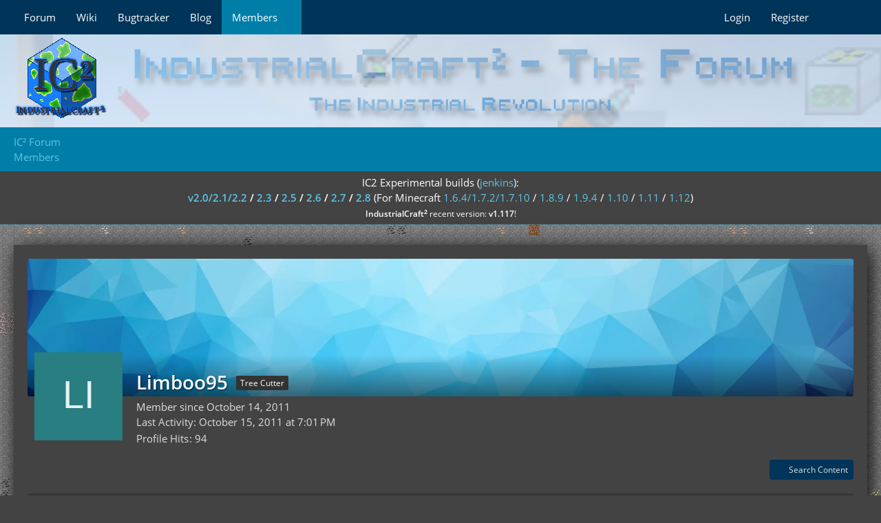

--- FILE ---
content_type: text/html; charset=UTF-8
request_url: https://forum.industrial-craft.net/core/user/1654-limboo95/
body_size: 8447
content:








<!DOCTYPE html>
<html
	dir="ltr"
	lang="en"
	data-color-scheme="light"
>

<head>
	<meta charset="utf-8">
		
	<title>Limboo95 - Members - IC² Forum</title>
	
	<meta name="viewport" content="width=device-width, initial-scale=1">
<meta name="format-detection" content="telephone=no">
<meta name="description" content="This is the official support forum of industrial craft²">
<meta property="og:site_name" content="IC² Forum">
<meta property="og:url" content="https://forum.industrial-craft.net/core/user/1654-limboo95/">
<meta property="og:type" content="profile">
<meta property="profile:username" content="Limboo95">
<meta property="og:title" content="Limboo95 - Members - IC² Forum">
<meta property="og:image" content="[data-uri]">

<!-- Stylesheets -->
<link rel="stylesheet" type="text/css" href="https://forum.industrial-craft.net/core/style/style-2.css?m=1753273621"><link rel="preload" href="https://forum.industrial-craft.net/core/font/families/Open%20Sans/OpenSans-Regular.woff2?v=1614334343" as="font" crossorigin>

<meta name="timezone" content="Europe/London">


<script data-cfasync="false">
	var WCF_PATH = 'https://forum.industrial-craft.net/core/';
	var WSC_API_URL = 'https://forum.industrial-craft.net/core/';
	var WSC_RPC_API_URL = 'https://forum.industrial-craft.net/core/api/rpc/';
	
	var LANGUAGE_ID = 1;
	var LANGUAGE_USE_INFORMAL_VARIANT = true;
	var TIME_NOW = 1769246161;
	var LAST_UPDATE_TIME = 1753273618;
	var ENABLE_DEBUG_MODE = false;
	var ENABLE_PRODUCTION_DEBUG_MODE = true;
	var ENABLE_DEVELOPER_TOOLS = false;
	var PAGE_TITLE = 'IC² Forum';
	
	var REACTION_TYPES = {"1":{"title":"Like","renderedIcon":"<img\n\tsrc=\"https:\/\/forum.industrial-craft.net\/core\/images\/reaction\/like.svg\"\n\talt=\"Like\"\n\tclass=\"reactionType\"\n\tdata-reaction-type-id=\"1\"\n>","iconPath":"https:\/\/forum.industrial-craft.net\/core\/images\/reaction\/like.svg","showOrder":1,"reactionTypeID":1,"isAssignable":1},"2":{"title":"Thanks","renderedIcon":"<img\n\tsrc=\"https:\/\/forum.industrial-craft.net\/core\/images\/reaction\/thanks.svg\"\n\talt=\"Thanks\"\n\tclass=\"reactionType\"\n\tdata-reaction-type-id=\"2\"\n>","iconPath":"https:\/\/forum.industrial-craft.net\/core\/images\/reaction\/thanks.svg","showOrder":2,"reactionTypeID":2,"isAssignable":1},"3":{"title":"Haha","renderedIcon":"<img\n\tsrc=\"https:\/\/forum.industrial-craft.net\/core\/images\/reaction\/haha.svg\"\n\talt=\"Haha\"\n\tclass=\"reactionType\"\n\tdata-reaction-type-id=\"3\"\n>","iconPath":"https:\/\/forum.industrial-craft.net\/core\/images\/reaction\/haha.svg","showOrder":3,"reactionTypeID":3,"isAssignable":1},"4":{"title":"Confused","renderedIcon":"<img\n\tsrc=\"https:\/\/forum.industrial-craft.net\/core\/images\/reaction\/confused.svg\"\n\talt=\"Confused\"\n\tclass=\"reactionType\"\n\tdata-reaction-type-id=\"4\"\n>","iconPath":"https:\/\/forum.industrial-craft.net\/core\/images\/reaction\/confused.svg","showOrder":4,"reactionTypeID":4,"isAssignable":1},"5":{"title":"Sad","renderedIcon":"<img\n\tsrc=\"https:\/\/forum.industrial-craft.net\/core\/images\/reaction\/sad.svg\"\n\talt=\"Sad\"\n\tclass=\"reactionType\"\n\tdata-reaction-type-id=\"5\"\n>","iconPath":"https:\/\/forum.industrial-craft.net\/core\/images\/reaction\/sad.svg","showOrder":5,"reactionTypeID":5,"isAssignable":1}};
	
	
	</script>

<script data-cfasync="false" src="https://forum.industrial-craft.net/core/js/WoltLabSuite/WebComponent.min.js?v=1753273618"></script>
<script data-cfasync="false" src="https://forum.industrial-craft.net/core/js/preload/en.preload.js?v=1753273618"></script>

<script data-cfasync="false" src="https://forum.industrial-craft.net/core/js/WoltLabSuite.Core.min.js?v=1753273618"></script>
<script data-cfasync="false">
requirejs.config({
	baseUrl: 'https://forum.industrial-craft.net/core/js',
	urlArgs: 't=1753273618'
	
});

window.addEventListener('pageshow', function(event) {
	if (event.persisted) {
		window.location.reload();
	}
});

</script>











<script data-cfasync="false" src="https://forum.industrial-craft.net/core/js/WoltLabSuite.Forum.min.js?v=1753273618"></script>


<noscript>
	<style>
		.jsOnly {
			display: none !important;
		}
		
		.noJsOnly {
			display: block !important;
		}
	</style>
</noscript>



	
	
	<script type="application/ld+json">
{
"@context": "http://schema.org",
"@type": "WebSite",
"url": "https:\/\/forum.industrial-craft.net\/core\/",
"potentialAction": {
"@type": "SearchAction",
"target": "https:\/\/forum.industrial-craft.net\/core\/search\/?q={search_term_string}",
"query-input": "required name=search_term_string"
}
}
</script>
<link rel="apple-touch-icon" sizes="180x180" href="https://forum.industrial-craft.net/core/images/favicon/default.apple-touch-icon.png">
<link rel="manifest" href="https://forum.industrial-craft.net/core/images/style-2/manifest-1.json">
<link rel="icon" type="image/png" sizes="48x48" href="https://forum.industrial-craft.net/core/images/favicon/default.favicon-48x48.png">
<meta name="msapplication-config" content="https://forum.industrial-craft.net/core/images/favicon/default.browserconfig.xml">
<meta name="theme-color" content="#434343">
<script>
	{
		document.querySelector('meta[name="theme-color"]').content = window.getComputedStyle(document.documentElement).getPropertyValue("--wcfPageThemeColor");
	}
</script>

	
			<link rel="canonical" href="https://forum.industrial-craft.net/core/user/1654-limboo95/">
		
				
	
	
	<noscript>
		<style type="text/css">
			#profileContent > .tabMenu > ul > li:not(:first-child) {
				display: none !important;
			}
			
			#profileContent > .tabMenuContent:not(:first-of-type) {
				display: none !important;
			}
		</style>
	</noscript>
	</head>

<body id="tpl_wcf_user"
	itemscope itemtype="http://schema.org/WebPage" itemid="https://forum.industrial-craft.net/core/user/1654-limboo95/"	data-template="user" data-application="wcf" data-page-id="33" data-page-identifier="com.woltlab.wcf.User"		class="">

<span id="top"></span>

<div id="pageContainer" class="pageContainer">
	
	
	<div id="pageHeaderContainer" class="pageHeaderContainer">
	<header id="pageHeader" class="pageHeader">
		<div id="pageHeaderPanel" class="pageHeaderPanel">
			<div class="layoutBoundary">
				<div class="box mainMenu" data-box-identifier="com.woltlab.wcf.MainMenu">
			
		
	<div class="boxContent">
		<nav aria-label="Main Menu">
	<ol class="boxMenu">
		
		
					<li class="" data-identifier="com.woltlab.wbb.BoardList">
				<a href="https://forum.industrial-craft.net/" class="boxMenuLink">
					<span class="boxMenuLinkTitle">Forum</span>
														</a>
				
				</li>				
									<li class="" data-identifier="com.woltlab.wcf.generic14">
				<a href="http://wiki.industrial-craft.net" target="_blank" rel="nofollow noopener" class="boxMenuLink">
					<span class="boxMenuLinkTitle">Wiki</span>
														</a>
				
				</li>				
									<li class="" data-identifier="com.woltlab.wcf.generic15">
				<a href="http://bt.industrial-craft.net/" target="_blank" rel="nofollow noopener" class="boxMenuLink">
					<span class="boxMenuLinkTitle">Bugtracker</span>
														</a>
				
				</li>				
									<li class="" data-identifier="com.woltlab.wcf.generic16">
				<a href="http://industrial-craft.net" target="_blank" rel="nofollow noopener" class="boxMenuLink">
					<span class="boxMenuLinkTitle">Blog</span>
														</a>
				
				</li>				
									<li class="active boxMenuHasChildren" data-identifier="com.woltlab.wcf.MembersList">
				<a href="https://forum.industrial-craft.net/core/members-list/" class="boxMenuLink" aria-current="page">
					<span class="boxMenuLinkTitle">Members</span>
																<fa-icon size="16" name="caret-down" solid></fa-icon>
									</a>
				
				<ol class="boxMenuDepth1">				
									<li class="" data-identifier="com.woltlab.wcf.RecentActivityList">
				<a href="https://forum.industrial-craft.net/core/recent-activity-list/" class="boxMenuLink">
					<span class="boxMenuLinkTitle">Recent Activities</span>
														</a>
				
				</li>				
									<li class="" data-identifier="com.woltlab.wcf.UsersOnlineList">
				<a href="https://forum.industrial-craft.net/core/users-online-list/" class="boxMenuLink">
					<span class="boxMenuLinkTitle">Users Online</span>
														</a>
				
				</li>				
									<li class="" data-identifier="com.woltlab.wcf.Team">
				<a href="https://forum.industrial-craft.net/core/team/" class="boxMenuLink">
					<span class="boxMenuLinkTitle">Team</span>
														</a>
				
				</li>				
									<li class="" data-identifier="com.woltlab.wcf.UserSearch">
				<a href="https://forum.industrial-craft.net/core/user-search/" class="boxMenuLink">
					<span class="boxMenuLinkTitle">Search Members</span>
														</a>
				
				</li>				
									</ol></li>								
		
	</ol>
</nav>	</div>
</div><button type="button" class="pageHeaderMenuMobile" aria-expanded="false" aria-label="Menu">
	<span class="pageHeaderMenuMobileInactive">
		<fa-icon size="32" name="bars"></fa-icon>
	</span>
	<span class="pageHeaderMenuMobileActive">
		<fa-icon size="32" name="xmark"></fa-icon>
	</span>
</button>
				
				<nav id="topMenu" class="userPanel">
	<ul class="userPanelItems">
								<li id="userLogin">
				<a
					class="loginLink"
					href="https://forum.industrial-craft.net/core/login/?url=https%3A%2F%2Fforum.industrial-craft.net%2Fcore%2Fuser%2F1654-limboo95%2F"
					rel="nofollow"
				>Login</a>
			</li>
							<li id="userRegistration">
					<a
						class="registrationLink"
						href="https://forum.industrial-craft.net/core/register/"
						rel="nofollow"
					>Register</a>
				</li>
							
								
							
		<!-- page search -->
		<li>
			<a href="https://forum.industrial-craft.net/core/search/" id="userPanelSearchButton" class="jsTooltip" title="Search"><fa-icon size="32" name="magnifying-glass"></fa-icon> <span>Search</span></a>
		</li>
	</ul>
</nav>
	<a
		href="https://forum.industrial-craft.net/core/login/?url=https%3A%2F%2Fforum.industrial-craft.net%2Fcore%2Fuser%2F1654-limboo95%2F"
		class="userPanelLoginLink jsTooltip"
		title="Login"
		rel="nofollow"
	>
		<fa-icon size="32" name="arrow-right-to-bracket"></fa-icon>
	</a>
			</div>
		</div>
		
		<div id="pageHeaderFacade" class="pageHeaderFacade">
			<div class="layoutBoundary">
				<div id="pageHeaderLogo" class="pageHeaderLogo">
		
	<a href="/">
		<img src="https://forum.industrial-craft.net/core/images/style-2/pageLogo.png" alt="" class="pageHeaderLogoLarge" style="">
		<img src="https://forum.industrial-craft.net/core/images/style-2/pageLogoMobile.png" alt="" class="pageHeaderLogoSmall">
		
		
	</a>
</div>
				
					


<button type="button" id="pageHeaderSearchMobile" class="pageHeaderSearchMobile" aria-expanded="false" aria-label="Search">
	<fa-icon size="32" name="magnifying-glass"></fa-icon>
</button>

<div id="pageHeaderSearch" class="pageHeaderSearch">
	<form method="post" action="https://forum.industrial-craft.net/core/search/">
		<div id="pageHeaderSearchInputContainer" class="pageHeaderSearchInputContainer">
			<div class="pageHeaderSearchType dropdown">
				<a href="#" class="button dropdownToggle" id="pageHeaderSearchTypeSelect">
					<span class="pageHeaderSearchTypeLabel">Everywhere</span>
					<fa-icon size="16" name="caret-down" solid></fa-icon>
				</a>
				<ul class="dropdownMenu">
					<li><a href="#" data-extended-link="https://forum.industrial-craft.net/core/search/?extended=1" data-object-type="everywhere">Everywhere</a></li>
					<li class="dropdownDivider"></li>
					
					
					
																																								<li><a href="#" data-extended-link="https://forum.industrial-craft.net/core/search/?type=com.woltlab.wbb.post&amp;extended=1" data-object-type="com.woltlab.wbb.post">Forum</a></li>
																								<li><a href="#" data-extended-link="https://forum.industrial-craft.net/core/search/?type=com.woltlab.wcf.page&amp;extended=1" data-object-type="com.woltlab.wcf.page">Pages</a></li>
																
					<li class="dropdownDivider"></li>
					<li><a class="pageHeaderSearchExtendedLink" href="https://forum.industrial-craft.net/core/search/?extended=1">More Options</a></li>
				</ul>
			</div>
			
			<input type="search" name="q" id="pageHeaderSearchInput" class="pageHeaderSearchInput" placeholder="Search …" autocomplete="off" value="">
			
			<button type="submit" class="pageHeaderSearchInputButton button" title="Search">
				<fa-icon size="16" name="magnifying-glass"></fa-icon>
			</button>
			
			<div id="pageHeaderSearchParameters"></div>
			
					</div>
	</form>
</div>

	
			</div>
		</div>
	</header>
	
	
</div>
	
	
	
	
	
	<div class="pageNavigation">
	<div class="layoutBoundary">
			<nav class="breadcrumbs">
		<ol itemprop="breadcrumb" itemscope itemtype="http://schema.org/BreadcrumbList">
			<li title="IC² Forum" itemprop="itemListElement" itemscope itemtype="http://schema.org/ListItem">
							<a href="https://forum.industrial-craft.net/core/" itemprop="url"><span itemprop="name">IC² Forum</span></a>
						</li>
											<li title="Members" itemprop="itemListElement" itemscope itemtype="http://schema.org/ListItem">
							<a href="https://forum.industrial-craft.net/core/members-list/" itemprop="url"><span itemprop="name">Members</span></a>
						</li>
		</ol>
	</nav>
	</div>
</div>
	
			<div class="boxesTop">
			<div class="boxContainer">
				<div class="box global-announcement" data-box-identifier="com.woltlab.wcf.genericBox23">
			
		
	<div class="boxContent">
		<center>
<!-- <span style="color:#c01414; font-size: 26px;";><strong>Happy New Year!</strong></br></span> -->
IC2 Experimental builds (<a href="http://jenkins.ic2.player.to/">jenkins</a>): <br/><strong>
<a href="http://jenkins.ic2.player.to/job/IC2_experimental">v2.0/2.1/2.2</a>
/
<a href="http://jenkins.ic2.player.to/job/IC2_18">2.3</a>
/
<a href="http://jenkins.ic2.player.to/job/IC2_19">2.5</a>
/
<a href="http://jenkins.ic2.player.to/job/IC2_110">2.6</a>
/
<a href="http://jenkins.ic2.player.to/job/IC2_111">2.7</a>
/
<a href="http://jenkins.ic2.player.to/job/IC2_112">2.8</a>
</strong> (For Minecraft 
<a href="http://jenkins.ic2.player.to/job/IC2_experimental">1.6.4/1.7.2/1.7.10</a>
/
<a href="http://jenkins.ic2.player.to/job/IC2_18">1.8.9</a>
/
<a href="http://jenkins.ic2.player.to/job/IC2_19">1.9.4</a>
/
<a href="http://jenkins.ic2.player.to/job/IC2_110">1.10</a>
/
<a href="http://jenkins.ic2.player.to/job/IC2_111">1.11</a>
/
<a href="http://jenkins.ic2.player.to/job/IC2_112">1.12</a>)
<br/>
<small><strong>IndustrialCraft<big>²</big></strong> recent version: <strong>v1.117</strong>!<br/></small>
</center>	</div>
</div>
			</div>
		</div>
	
	
	<section id="main" class="main" role="main">
		<div class="layoutBoundary">
			

						
			<div id="content" class="content">
								
																<header class="contentHeader userProfileUser userProfileUserWithCoverPhoto" data-object-id="1654">
		<div class="userProfileCoverPhoto" style="background-image: url(https://forum.industrial-craft.net/core/images/coverPhotos/default.webp)">
					</div>
		<div class="contentHeaderIcon">
							<span><img src="[data-uri]" width="128" height="128" alt="" class="userAvatarImage"></span>
								</div>
		
		<div class="contentHeaderTitle">
			<h1 class="contentTitle">
				<span class="userProfileUsername">Limboo95</span>
																			<span class="badge userTitleBadge black">Tree Cutter</span>
																		
				
			</h1>
			
			<div class="contentHeaderDescription">
								<ul class="inlineList commaSeparated">
																																						<li>Member since October 14, 2011</li>
					
				</ul>
				
									<ul class="inlineList commaSeparated">
						<li>Last Activity: <woltlab-core-date-time date="2011-10-15T18:01:03+00:00">October 15, 2011 at 7:01 PM</woltlab-core-date-time></li>
					</ul>
				
				
				<dl class="plain inlineDataList">
					



					
											<dt title="0.02 hits per day">Profile Hits</dt>
						<dd>94</dd>
									</dl>
			</div>
		</div>

		
	</header>
													
				
				
				
				
				

				




	<div class="contentInteraction">
		
					<div class="contentInteractionButtonContainer">
									<div class="contentInteractionButtons">
						<div class="contentInteractionButton dropdown jsOnly">
			<button type="button" class="button small dropdownToggle"><fa-icon size="16" name="magnifying-glass"></fa-icon> <span>Search Content</span></button>
			<ul class="dropdownMenu userProfileButtonMenu" data-menu="search">
				<li><a href="https://forum.industrial-craft.net/user-post-list/1654-limboo95/">Posts</a></li>
<li><a href="https://forum.industrial-craft.net/user-thread-list/1654-limboo95/">Threads</a></li>			</ul>
		</div>					</div>
				
				
							</div>
			</div>

	<div id="profileContent" class="section tabMenuContainer userProfileContent" data-active="recentActivity">
		<nav class="tabMenu">
			<ul>
															<li><a href="#recentActivity">Recent Activity</a></li>
																				<li><a href="#likes">Reactions</a></li>
																				<li><a href="#about">About Me</a></li>
																					</ul>
		</nav>
		
									<div id="recentActivity" class="tabMenuContent" data-menu-item="recentActivity">
												<div class="section">
		There are no recent activities at the moment.	</div>

									</div>
												<div id="likes" class="tabMenuContent" data-menu-item="likes">
									</div>
												<div id="about" class="tabMenuContent" data-menu-item="about">
									</div>
											</div>


				
				
				
				
							</div>
			
			
		</div>
	</section>
	
	
	
	
	
	<footer id="pageFooter" class="pageFooter">
		
					
			<div class="boxesFooter">
			<div class="layoutBoundary">
													<div class="boxContainer">
						<div class="box" data-box-identifier="com.woltlab.wcf.FooterMenu">
			
		
	<div class="boxContent">
		<nav aria-label="Footer Menu">
	<ol class="boxMenu">
		
		
					<li class="" data-identifier="com.woltlab.wcf.PrivacyPolicy">
				<a href="https://forum.industrial-craft.net/core/privacy-policy/" class="boxMenuLink">
					<span class="boxMenuLinkTitle">Privacy Policy</span>
														</a>
				
				</li>				
																	
		
	</ol>
</nav>	</div>
</div>
					</div>
				
			</div>
		</div>
		
			<div id="pageFooterCopyright" class="pageFooterCopyright">
			<div class="layoutBoundary">
				<div class="copyright"><a href="https://www.woltlab.com" rel="nofollow" target="_blank">Powered by <strong>WoltLab Suite&trade;</strong></a></div>
			</div>
		</div>
	
</footer>
</div>



<div class="pageFooterStickyNotice">
	
	
	<noscript>
		<div class="info" role="status">
			<div class="layoutBoundary">
				<span class="javascriptDisabledWarningText">Your browser has JavaScript disabled. If you would like to use all features of this site, it is mandatory to enable JavaScript.</span>
			</div>
		</div>	
	</noscript>
</div>

<script data-cfasync="false">
	require(['Language', 'WoltLabSuite/Core/BootstrapFrontend', 'User'], function(Language, BootstrapFrontend, User) {
		
		
		User.init(
			0,
			'',
			'',
			'https://forum.industrial-craft.net/core/guest-token-dialog/'
		);
		
		BootstrapFrontend.setup({
			backgroundQueue: {
				url: 'https://forum.industrial-craft.net/core/background-queue-perform/',
				force: false			},
						dynamicColorScheme: false,
			endpointUserPopover: 'https://forum.industrial-craft.net/core/user-popover/',
			executeCronjobs: undefined,
											shareButtonProviders: [
					["Facebook", "Facebook", "<fa-brand size=\"24\"><svg xmlns=\"http:\/\/www.w3.org\/2000\/svg\" viewBox=\"0 0 512 512\"><!--! Font Awesome Free 6.7.2 by @fontawesome - https:\/\/fontawesome.com License - https:\/\/fontawesome.com\/license\/free (Icons: CC BY 4.0, Fonts: SIL OFL 1.1, Code: MIT License) Copyright 2024 Fonticons, Inc. --><path d=\"M512 256C512 114.6 397.4 0 256 0S0 114.6 0 256C0 376 82.7 476.8 194.2 504.5V334.2H141.4V256h52.8V222.3c0-87.1 39.4-127.5 125-127.5c16.2 0 44.2 3.2 55.7 6.4V172c-6-.6-16.5-1-29.6-1c-42 0-58.2 15.9-58.2 57.2V256h83.6l-14.4 78.2H287V510.1C413.8 494.8 512 386.9 512 256h0z\"\/><\/svg><\/fa-brand>"], 
					["Twitter", "X", "<fa-brand size=\"24\"><svg xmlns=\"http:\/\/www.w3.org\/2000\/svg\" viewBox=\"0 0 512 512\"><!--! Font Awesome Free 6.7.2 by @fontawesome - https:\/\/fontawesome.com License - https:\/\/fontawesome.com\/license\/free (Icons: CC BY 4.0, Fonts: SIL OFL 1.1, Code: MIT License) Copyright 2024 Fonticons, Inc. --><path d=\"M389.2 48h70.6L305.6 224.2 487 464H345L233.7 318.6 106.5 464H35.8L200.7 275.5 26.8 48H172.4L272.9 180.9 389.2 48zM364.4 421.8h39.1L151.1 88h-42L364.4 421.8z\"\/><\/svg><\/fa-brand>"], 
					["Reddit", "Reddit", "<fa-brand size=\"24\"><svg xmlns=\"http:\/\/www.w3.org\/2000\/svg\" viewBox=\"0 0 512 512\"><!--! Font Awesome Free 6.7.2 by @fontawesome - https:\/\/fontawesome.com License - https:\/\/fontawesome.com\/license\/free (Icons: CC BY 4.0, Fonts: SIL OFL 1.1, Code: MIT License) Copyright 2024 Fonticons, Inc. --><path d=\"M0 256C0 114.6 114.6 0 256 0S512 114.6 512 256s-114.6 256-256 256L37.1 512c-13.7 0-20.5-16.5-10.9-26.2L75 437C28.7 390.7 0 326.7 0 256zM349.6 153.6c23.6 0 42.7-19.1 42.7-42.7s-19.1-42.7-42.7-42.7c-20.6 0-37.8 14.6-41.8 34c-34.5 3.7-61.4 33-61.4 68.4l0 .2c-37.5 1.6-71.8 12.3-99 29.1c-10.1-7.8-22.8-12.5-36.5-12.5c-33 0-59.8 26.8-59.8 59.8c0 24 14.1 44.6 34.4 54.1c2 69.4 77.6 125.2 170.6 125.2s168.7-55.9 170.6-125.3c20.2-9.6 34.1-30.2 34.1-54c0-33-26.8-59.8-59.8-59.8c-13.7 0-26.3 4.6-36.4 12.4c-27.4-17-62.1-27.7-100-29.1l0-.2c0-25.4 18.9-46.5 43.4-49.9l0 0c4.4 18.8 21.3 32.8 41.5 32.8zM177.1 246.9c16.7 0 29.5 17.6 28.5 39.3s-13.5 29.6-30.3 29.6s-31.4-8.8-30.4-30.5s15.4-38.3 32.1-38.3zm190.1 38.3c1 21.7-13.7 30.5-30.4 30.5s-29.3-7.9-30.3-29.6c-1-21.7 11.8-39.3 28.5-39.3s31.2 16.6 32.1 38.3zm-48.1 56.7c-10.3 24.6-34.6 41.9-63 41.9s-52.7-17.3-63-41.9c-1.2-2.9 .8-6.2 3.9-6.5c18.4-1.9 38.3-2.9 59.1-2.9s40.7 1 59.1 2.9c3.1 .3 5.1 3.6 3.9 6.5z\"\/><\/svg><\/fa-brand>"], 
					 
					["LinkedIn", "LinkedIn", "<fa-brand size=\"24\"><svg xmlns=\"http:\/\/www.w3.org\/2000\/svg\" viewBox=\"0 0 448 512\"><!--! Font Awesome Free 6.7.2 by @fontawesome - https:\/\/fontawesome.com License - https:\/\/fontawesome.com\/license\/free (Icons: CC BY 4.0, Fonts: SIL OFL 1.1, Code: MIT License) Copyright 2024 Fonticons, Inc. --><path d=\"M100.28 448H7.4V148.9h92.88zM53.79 108.1C24.09 108.1 0 83.5 0 53.8a53.79 53.79 0 0 1 107.58 0c0 29.7-24.1 54.3-53.79 54.3zM447.9 448h-92.68V302.4c0-34.7-.7-79.2-48.29-79.2-48.29 0-55.69 37.7-55.69 76.7V448h-92.78V148.9h89.08v40.8h1.3c12.4-23.5 42.69-48.3 87.88-48.3 94 0 111.28 61.9 111.28 142.3V448z\"\/><\/svg><\/fa-brand>"], 
					["Pinterest", "Pinterest", "<fa-brand size=\"24\"><svg xmlns=\"http:\/\/www.w3.org\/2000\/svg\" viewBox=\"0 0 496 512\"><!--! Font Awesome Free 6.7.2 by @fontawesome - https:\/\/fontawesome.com License - https:\/\/fontawesome.com\/license\/free (Icons: CC BY 4.0, Fonts: SIL OFL 1.1, Code: MIT License) Copyright 2024 Fonticons, Inc. --><path d=\"M496 256c0 137-111 248-248 248-25.6 0-50.2-3.9-73.4-11.1 10.1-16.5 25.2-43.5 30.8-65 3-11.6 15.4-59 15.4-59 8.1 15.4 31.7 28.5 56.8 28.5 74.8 0 128.7-68.8 128.7-154.3 0-81.9-66.9-143.2-152.9-143.2-107 0-163.9 71.8-163.9 150.1 0 36.4 19.4 81.7 50.3 96.1 4.7 2.2 7.2 1.2 8.3-3.3.8-3.4 5-20.3 6.9-28.1.6-2.5.3-4.7-1.7-7.1-10.1-12.5-18.3-35.3-18.3-56.6 0-54.7 41.4-107.6 112-107.6 60.9 0 103.6 41.5 103.6 100.9 0 67.1-33.9 113.6-78 113.6-24.3 0-42.6-20.1-36.7-44.8 7-29.5 20.5-61.3 20.5-82.6 0-19-10.2-34.9-31.4-34.9-24.9 0-44.9 25.7-44.9 60.2 0 22 7.4 36.8 7.4 36.8s-24.5 103.8-29 123.2c-5 21.4-3 51.6-.9 71.2C65.4 450.9 0 361.1 0 256 0 119 111 8 248 8s248 111 248 248z\"\/><\/svg><\/fa-brand>"], 
					 
					
				],
						styleChanger: false		});
	});
</script>
<script data-cfasync="false">
	// prevent jQuery and other libraries from utilizing define()
	__require_define_amd = define.amd;
	define.amd = undefined;
</script>
<script data-cfasync="false" src="https://forum.industrial-craft.net/core/js/WCF.Combined.min.js?v=1753273618"></script>
<script data-cfasync="false">
	define.amd = __require_define_amd;
	$.holdReady(true);
</script>
<script data-cfasync="false">
	WCF.User.init(
		0,
		''	);
</script>
<script data-cfasync="false" src="https://forum.industrial-craft.net/js/WBB.min.js?v=1753273618"></script>
<script data-cfasync="false">
	$(function() {
		WCF.User.Profile.ActivityPointList.init();
		
					require(['WoltLabSuite/Core/Ui/User/Trophy/List'], function (UserTrophyList) {
				new UserTrophyList();
			});
				
		require(['WoltLabSuite/Forum/Bootstrap'], (Bootstrap) => {
	Bootstrap.setup();
});
		
			});
</script>
<script data-cfasync="false">
		var $imageViewer = null;
		$(function() {
			WCF.Language.addObject({
				'wcf.imageViewer.button.enlarge': 'Full Screen Mode',
				'wcf.imageViewer.button.full': 'View Source Image',
				'wcf.imageViewer.seriesIndex': '{literal}{x} of {y}{\/literal}',
				'wcf.imageViewer.counter': '{literal}Image {x} of {y}{\/literal}',
				'wcf.imageViewer.close': 'Close',
				'wcf.imageViewer.enlarge': 'View Full Image',
				'wcf.imageViewer.next': 'Next Image',
				'wcf.imageViewer.previous': 'Previous Image'
			});
			
			$imageViewer = new WCF.ImageViewer();
		});
	</script>
<script data-cfasync="false">
		
		$(function() {
						
			new WCF.User.Profile.TabMenu(1654);
			
						
			
		});

		require(['WoltLabSuite/Core/Controller/User/Profile'], ({ setup }) => {
			setup(1654);
		});
	</script>
<script data-cfasync="false">
		require(['WoltLabSuite/Core/Ui/Search/Page'], function(UiSearchPage) {
			UiSearchPage.init('everywhere');
		});
	</script>

<!-- Piwik -->
<script type="text/javascript">
  var _paq = _paq || [];
  _paq.push(["setDomains", ["*.www.industrial-craft.net","*.forum.industrial-craft.net","*.wiki.industrial-craft.net"]]);
  _paq.push(['trackPageView']);
  _paq.push(['enableLinkTracking']);
  (function() {
    var u="https://stat.imer.cc/";
    _paq.push(['setTrackerUrl', u+'piwik.php']);
    _paq.push(['setSiteId', 7]);
    var d=document, g=d.createElement('script'), s=d.getElementsByTagName('script')[0];
    g.type='text/javascript'; g.async=true; g.defer=true; g.src=u+'piwik.js'; s.parentNode.insertBefore(g,s);
  })();
</script>
<noscript><p><img src="//stat.imer.cc/piwik.php?idsite=7" style="border:0;" alt="" /></p></noscript>
<span id="bottom"></span>

</body>
</html>